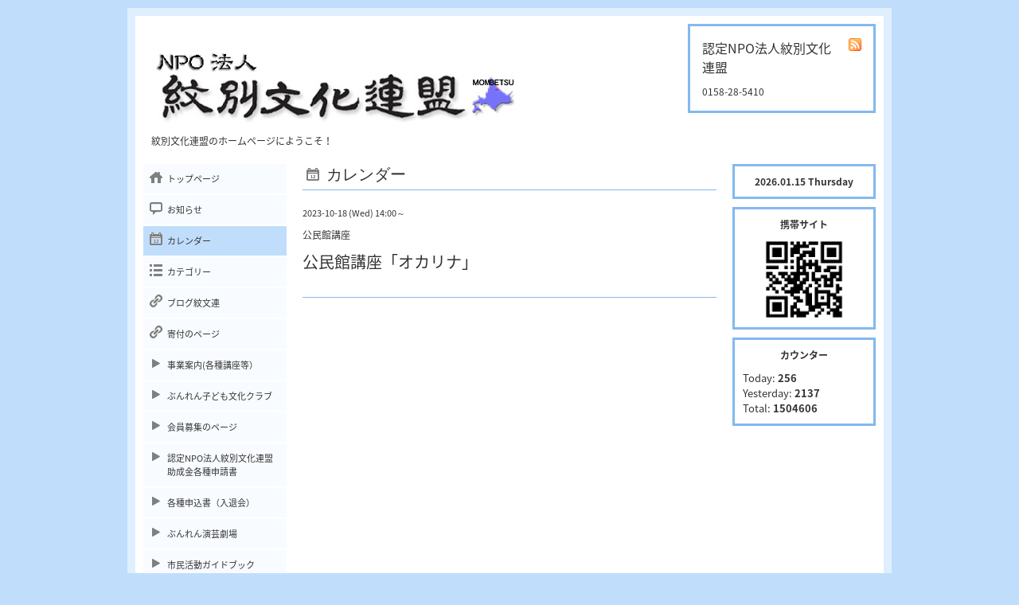

--- FILE ---
content_type: text/html; charset=utf-8
request_url: https://monbunren.com/calendar/5337209
body_size: 2045
content:
<!DOCTYPE html PUBLIC "-//W3C//DTD XHTML 1.0 Transitional//EN" "http://www.w3.org/TR/xhtml1/DTD/xhtml1-transitional.dtd">
<html xmlns="http://www.w3.org/1999/xhtml" xml:lang="ja" lang="ja">
<head>
<meta http-equiv="Content-Type" content="text/html; charset=UTF-8" />
<title>公民館講座「オカリナ」 - 認定NPO法人紋別文化連盟</title>
<meta name="keywords" content="PC、スマートフォン、ケータイ対応,紋別文化連盟" />
<meta name="description" content="" />
<meta property="og:title" content="認定NPO法人紋別文化連盟" />
<meta property="og:image" content="https://cdn.goope.jp/15794/130517134301cxrt.jpg" />
<meta property="og:site_name" content="認定NPO法人紋別文化連盟" />
<meta http-equiv="content-style-type" content="text/css" />
<meta http-equiv="content-script-type" content="text/javascript" />
<link rel="shortcut icon" href="//cdn.goope.jp/15794/130603161928hg6z.ico" />
<link rel="alternate" type="application/rss+xml" title="認定NPO法人紋別文化連盟 / RSS" href="/feed.rss" />
<style type="text/css" media="all">@import "/style.css?106983-1707198502";</style>
<script type="text/javascript" src="/js/jquery.js"></script>
<script type="text/javascript" src="/js/tooltip.js"></script>
<script type="text/javascript" src="/js/thickbox.js"></script>
</head>

<body id="calendar">

<div id="wrapper">
<div id="wrapper_inner">

<!-- ヘッダー部分ここから // -->
<div id="header">
<div id="header_inner">

  <div class="shop_title">
    <div class="shop_rss"><a href="/feed.rss"><img src="/img/icon/rss.png" /></a></div>
    <div class="shop_name">認定NPO法人紋別文化連盟</div>
    <div class="shop_tel">0158-28-5410</div>
  </div>

  <div class="site_title">
    <h1 class="site_logo"><a href="https://monbunren.com"><img src='//cdn.goope.jp/15794/130517134301cxrt.jpg' alt='認定NPO法人紋別文化連盟' /></a></h1>
    <div class="site_description">紋別文化連盟のホームページにようこそ！</div>
  </div>

  <br class="clear" />

</div>
</div>
<!-- // ヘッダー部分ここまで -->


<div id="contents">
<div id="contents_inner">


  <!-- メイン部分ここから -->
  <div id="main">
  <div id="main_inner">

    


    


    


    


    
    <!----------------------------------------------

      ページ：カレンダー

    ---------------------------------------------->
    <h2 class="page_title">カレンダー</h2>

    


    
      <div class="schedule_detail">
        <div class="schedule_detail_date">
          2023-10-18 (Wed) 14:00～
        </div>
        <div class="schedule_detail_category">
          公民館講座
        </div>
        <div class="schedule_detail_title">
          公民館講座「オカリナ」
        </div>
        <div class="schedule_detail_body">
          
          
          <br class="clear" />
        </div>
      </div>
    

    


    


    


    


    


    


    


  </div>
  </div>
  <!-- // メイン部分ここまで -->

</div>
</div>
<!-- // contents -->


<!-- ナビゲーション部分ここから // -->
<div id="navi">
<div id="navi_inner">
  <ul>
    
    <li><a href="/"  class="navi_top">トップページ</a></li>
    
    <li><a href="/info"  class="navi_info">お知らせ</a></li>
    
    <li><a href="/calendar"  class="navi_calendar active">カレンダー</a></li>
    
    <li><a href="/menu"  class="navi_menu">カテゴリー</a></li>
    
    <li><a href="http://blog.monbunren.com/"  class="navi_links links_11395">ブログ紋文連</a></li>
    
    <li><a href="http://kifu.monbunren.com"  class="navi_links links_14756">寄付のページ</a></li>
    
    <li><a href="/free/page-address5"  class="navi_free free_205392">事業案内(各種講座等）</a></li>
    
    <li><a href="/free/2"  class="navi_free free_448332">ぶんれん子ども文化クラブ</a></li>
    
    <li><a href="/free/page-address"  class="navi_free free_183837">会員募集のページ</a></li>
    
    <li><a href="/free/1"  class="navi_free free_403927">認定NPO法人紋別文化連盟助成金各種申請書</a></li>
    
    <li><a href="/free/page-address2"  class="navi_free free_195593">各種申込書（入退会）</a></li>
    
    <li><a href="/free/page-address7"  class="navi_free free_206536">ぶんれん演芸劇場</a></li>
    
    <li><a href="/free/page-address1"  class="navi_free free_195558">市民活動ガイドブック</a></li>
    
    <li><a href="/free/page-address4"  class="navi_free free_199630">貸借対照表公示</a></li>
    
    <li><a href="/about"  class="navi_about">事務所情報</a></li>
    
    <li><a href="/contact"  class="navi_contact">お問い合わせ</a></li>
    
    <li><a href="/free/10"  class="navi_free free_429554">まちなか芸術館　予約状況</a></li>
    
  </ul>
  <br class="clear" />
</div>
<!-- ナビゲーションパーツここから // -->

<!-- // ナビゲーションパーツここまで -->
</div>
<!-- // ナビゲーション部分ここまで -->


<!-- サイドバー部分ここから // -->
<div id="sidebar">
<div id="sidebar_inner">

  <div class="today_area">
    <div class="today_title">2026.01.15 Thursday</div>
    
  </div>

  <div class="qr_area">
    <div class="qr_title">携帯サイト</div>
    <div class="qr_img"><img src="//r.goope.jp/qr/sogoprint"width="100" height="100" /></div>
  </div>

  <div class="counter_area">
    <div class="counter_title">カウンター</div>
    <div class="counter_today">
      Today: <span class="num">256</span>
    </div>
    <div class="counter_yesterday">
      Yesterday: <span class="num">2137</span>
    </div>
    <div class="counter_total">
      Total: <span class="num">1504606</span>
    </div>
  </div>

</div>
</div>
<!-- // サイドバー部分ここまで -->


<!-- フッター部分ここから // -->
<div id="footer">
<div id="footer_inner">

  <div class="copyright">
    &copy;2026 <a href="https://monbunren.com">認定NPO法人紋別文化連盟</a>. All Rights Reserved.
  </div>

  <div class="powered_sns">
    <span class="powered">
      Powered by 
      <a href="https://goope.jp/">グーペ</a> / <a href="https://admin.goope.jp/">Admin</a>
    </span>
    <span class="social_wrap">   
              
      <a href="https://twitter.com/monbunren" target="_blank">
        <span class="icon-twitter"></span>
      </a>
      

           

         
    </span>                   
  </div>

  <br class="clear" />

</div>
</div>
<!-- // フッター部分ここまで -->

</div>
</div>

</body>
</html>
